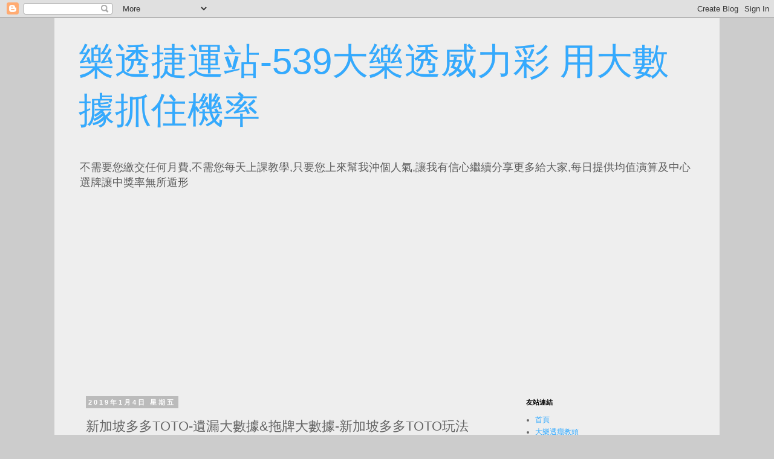

--- FILE ---
content_type: text/html; charset=UTF-8
request_url: https://blog.pokuyo.com/b/stats?style=BLACK_TRANSPARENT&timeRange=ALL_TIME&token=APq4FmBcM7uT0XXdEPH-IAaGnPz6UTKwCgjH8VikilKSSTQTdsukr0imhnhcDoWuPBKBfWd_LdA4y7OgzJGP4JHCNrYQ83W4Fw
body_size: 41
content:
{"total":208299,"sparklineOptions":{"backgroundColor":{"fillOpacity":0.1,"fill":"#000000"},"series":[{"areaOpacity":0.3,"color":"#202020"}]},"sparklineData":[[0,58],[1,99],[2,33],[3,43],[4,20],[5,3],[6,13],[7,12],[8,11],[9,9],[10,16],[11,8],[12,11],[13,24],[14,38],[15,40],[16,91],[17,12],[18,6],[19,20],[20,44],[21,26],[22,22],[23,18],[24,38],[25,20],[26,33],[27,15],[28,36],[29,7]],"nextTickMs":300000}

--- FILE ---
content_type: text/html; charset=utf-8
request_url: https://www.google.com/recaptcha/api2/aframe
body_size: 245
content:
<!DOCTYPE HTML><html><head><meta http-equiv="content-type" content="text/html; charset=UTF-8"></head><body><script nonce="y0H56eoboxsmTrs-4LdQoA">/** Anti-fraud and anti-abuse applications only. See google.com/recaptcha */ try{var clients={'sodar':'https://pagead2.googlesyndication.com/pagead/sodar?'};window.addEventListener("message",function(a){try{if(a.source===window.parent){var b=JSON.parse(a.data);var c=clients[b['id']];if(c){var d=document.createElement('img');d.src=c+b['params']+'&rc='+(localStorage.getItem("rc::a")?sessionStorage.getItem("rc::b"):"");window.document.body.appendChild(d);sessionStorage.setItem("rc::e",parseInt(sessionStorage.getItem("rc::e")||0)+1);localStorage.setItem("rc::h",'1768881588967');}}}catch(b){}});window.parent.postMessage("_grecaptcha_ready", "*");}catch(b){}</script></body></html>